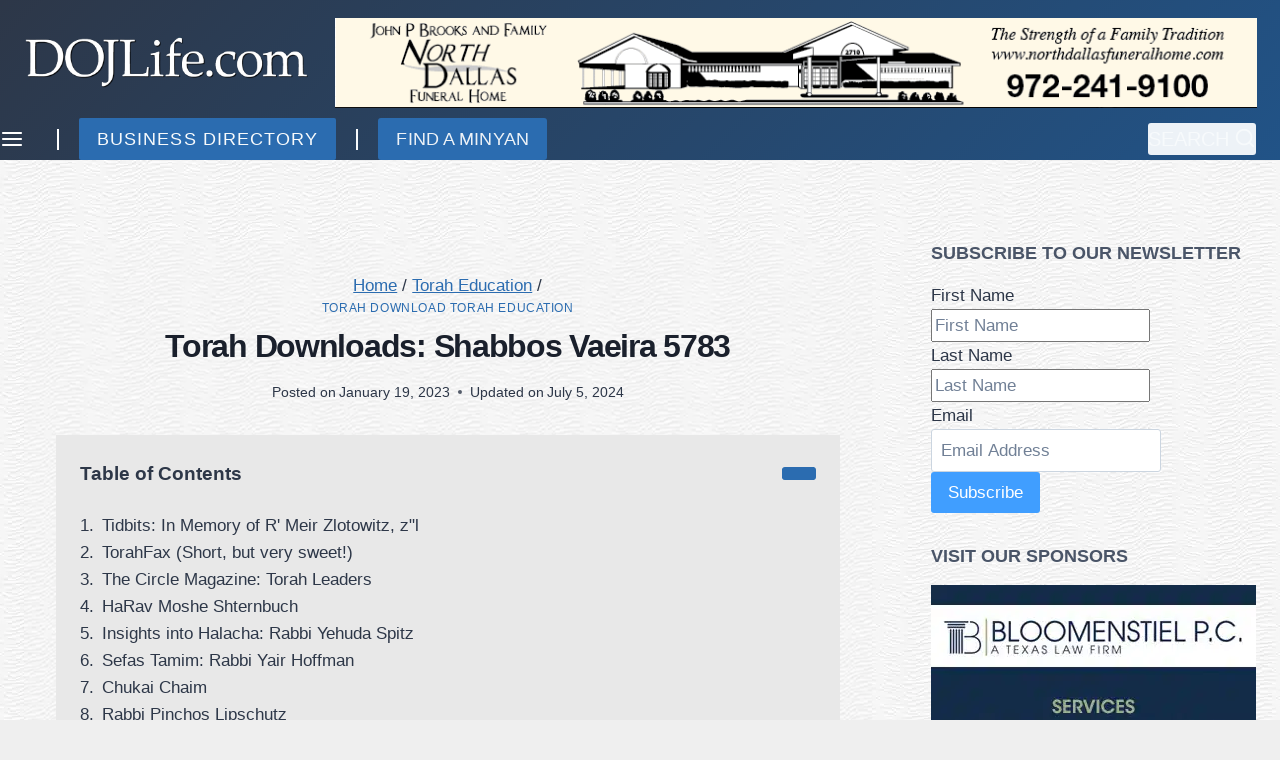

--- FILE ---
content_type: text/javascript
request_url: https://www.dojlife.com/wp-content/plugins/surecart/dist/components/surecart/p-9dbc54d6.js
body_size: 189
content:
const o=o=>o&&"object"==typeof o&&!Array.isArray(o),i=()=>{const t=document.querySelector('script[type="application/json"]#sc-store-data');if(!t)return{};try{const i=JSON.parse(t.textContent);if(o(i))return i;throw Error("Parsed state is not an object")}catch(o){console.error(o)}return{}},n=(o,t,i,n)=>{var a,l,r,e,v;if(!(null==n?void 0:n.stock_enabled)||(null==n?void 0:n.allow_out_of_stock_purchases))return!1;if(1===o){const o=null===(r=(l=(null===(a=n.variants)||void 0===a?void 0:a.data)||[]).filter)||void 0===r?void 0:r.call(l,(o=>o.option_1===t));return Math.max(...o.map((o=>o.available_stock)))<=0}if(2===o){const o=((null===(e=n.variants)||void 0===e?void 0:e.data)||[]).filter((o=>(null==o?void 0:o.option_1)===i.option_1&&o.option_2===t));return Math.max(...o.map((o=>o.available_stock)))<=0}const d=((null===(v=n.variants)||void 0===v?void 0:v.data)||[]).filter((o=>(null==o?void 0:o.option_1)===i.option_1&&(null==o?void 0:o.option_2)===i.option_2&&o.option_3===t)),s=Math.max(...d.map((o=>o.available_stock)));return s<=0},t=(o,t,i,n)=>{var a,l,r;return 1===o?!((null===(a=null==n?void 0:n.variants)||void 0===a?void 0:a.data)||[]).some((o=>o.option_1===t)):2===o?!((null===(l=null==n?void 0:n.variants)||void 0===l?void 0:l.data)||[]).some((o=>(null==o?void 0:o.option_1)===i.option_1&&o.option_2===t)):!((null===(r=null==n?void 0:n.variants)||void 0===r?void 0:r.data)||[]).some((o=>(null==o?void 0:o.option_1)===i.option_1&&(null==o?void 0:o.option_2)===i.option_2&&o.option_3===t))};export{t as a,i as g,n as i};

--- FILE ---
content_type: text/javascript
request_url: https://www.dojlife.com/wp-content/plugins/surecart/dist/components/surecart/p-b12b08e4.entry.js
body_size: 249
content:
import{r as i}from"./p-e97fde0a.js";import{m as t}from"./p-3f6362a4.js";const s={kg:"kilogram",lb:"pound",g:"gram",oz:"ounce"};const n=class{constructor(t){i(this,t);this.value=0;this.locale=undefined;this.type="decimal";this.noGrouping=false;this.currency="USD";this.currencyDisplay="symbol";this.minimumIntegerDigits=undefined;this.minimumFractionDigits=null;this.maximumFractionDigits=undefined;this.minimumSignificantDigits=undefined;this.maximumSignificantDigits=undefined;this.noConvert=undefined;this.unit="lb"}render(){if(isNaN(this.value)){return""}const i=navigator.language||(navigator===null||navigator===void 0?void 0:navigator.browserLanguage)||(navigator.languages||["en"])[0];const n=this.noConvert||this.type!=="currency"?this.value:t(this.value,this.currency.toUpperCase());const r=n%1==0?0:2;return new Intl.NumberFormat(this.locale||i,{style:this.type,currency:this.currency.toUpperCase(),currencyDisplay:this.currencyDisplay,useGrouping:!this.noGrouping,minimumIntegerDigits:this.minimumIntegerDigits,minimumFractionDigits:this.minimumFractionDigits!==null?this.minimumFractionDigits:r,maximumFractionDigits:this.maximumFractionDigits,minimumSignificantDigits:this.minimumSignificantDigits,maximumSignificantDigits:this.maximumSignificantDigits,unit:s[this.unit]}).format(n)}};export{n as sc_format_number};
//# sourceMappingURL=p-b12b08e4.entry.js.map

--- FILE ---
content_type: text/javascript
request_url: https://www.dojlife.com/wp-content/plugins/surecart/dist/components/surecart/p-ff75420d.entry.js
body_size: 9793
content:
import{r as i,c as e,h as s,a as t,H as o,F as n}from"./p-e97fde0a.js";import{g as r,c as l}from"./p-30eb50ff.js";import{r as d,F as a}from"./p-8b323bfb.js";import{s as c,o as u,u as p}from"./p-53e7f7d7.js";import{f as h,a as v}from"./p-ff10bfbf.js";import{s as b}from"./p-95325ec5.js";import{o as f}from"./p-393cb717.js";import{l as _,b as m,r as g,a as y,t as k}from"./p-d7c7b076.js";import{c as w}from"./p-be3a018c.js";import{s as x}from"./p-830ab1a3.js";import{i as C,g as S}from"./p-4df6e0c5.js";import{f as j,s as z,a as A}from"./p-6b5d827f.js";import{c as q}from"./p-1f60f497.js";import{i as L}from"./p-b0d8cd6e.js";import"./p-401e165e.js";import"./p-03631502.js";import"./p-9dbc54d6.js";import"./p-d3366af3.js";import"./p-ec182234.js";import"./p-3f6362a4.js";import"./p-dd3464cd.js";const D=":host{display:block}.sc-address{display:block;position:relative}.sc-address [hidden]{display:none}.sc-address--loading{min-height:70px}.sc-address--loading sc-skeleton{display:block;margin-bottom:1em}.sc-address__control{display:block}.sc-address__control>*{margin-bottom:-1px}.sc-address__columns{display:flex;flex-direction:row;align-items:center;flex-wrap:wrap;justify-content:space-between}.sc-address__columns>*{flex:1;width:50%;margin-left:-1px}.sc-address__columns>*:first-child{margin-left:0}";const O=D;const I=class{constructor(s){i(this,s);this.scChangeAddress=e(this,"scChangeAddress",7);this.scInputAddress=e(this,"scInputAddress",7);this.address={country:null,city:null,line_1:null,line_2:null,postal_code:null,state:null};this.names={country:"shipping_country",city:"shipping_city",line_1:"shipping_line_1",line_2:"shipping_line_2",postal_code:"shipping_postal_code",state:"shipping_state"};this.placeholders={country:"",postal_code:"",state:""};this.label=wp.i18n.__("Country or region","surecart");this.required=undefined;this.loading=undefined;this.countryChoices=undefined;this.regions=undefined;this.showState=undefined;this.showPostal=undefined}handleAddressChange(){var i;if(!((i=this.address)===null||i===void 0?void 0:i.country))return;this.setRegions();this.showState=["US","CA"].includes(this.address.country);this.showPostal=["US"].includes(this.address.country);this.scChangeAddress.emit(this.address);this.scInputAddress.emit(this.address)}updateAddress(i){this.address={...this.address,...i}}handleAddressInput(i){this.scInputAddress.emit({...this.address,...i})}clearAddress(){var i;this.address={name:(i=this.address)===null||i===void 0?void 0:i.name,country:null,line_1:null,line_2:null,city:null,postal_code:null,state:null}}async setRegions(){var i,e;const s=await r((i=this.address)===null||i===void 0?void 0:i.country);this.regions=((e=s===null||s===void 0?void 0:s.states)===null||e===void 0?void 0:e.map((i=>({value:i===null||i===void 0?void 0:i.code,label:i===null||i===void 0?void 0:i.name}))))||[];this.placeholders=s===null||s===void 0?void 0:s.address_labels}componentWillLoad(){var i,e;this.initCountryChoices();this.handleAddressChange();const s=(e=(i=this.countryChoices)===null||i===void 0?void 0:i.find((i=>i.value===this.address.country)))===null||e===void 0?void 0:e.value;if(s){this.updateAddress({country:s})}}async initCountryChoices(){this.countryChoices=await l()}async reportValidity(){return d(this.el)}render(){var i,e,t,o,n,r;return s("div",{key:"9693b2bdb9e19af90f62d1c222bdf6c6e0b0f874",class:"sc-address",part:"base"},s("sc-form-control",{key:"1a7884efc9d5ddc2e60322f1cc300db5b66f1e37",exportparts:"label, help-text, form-control",label:this.label,class:"sc-address__control",part:"control",required:this.required},s("sc-select",{key:"108f60b661354e8bcb791081f022bf8f029cf839",exportparts:"base:select__base, input, form-control, label, help-text, trigger, panel, caret, search__base, search__input, search__form-control, menu__base, spinner__base, empty",value:(i=this.address)===null||i===void 0?void 0:i.country,onScChange:i=>{this.clearAddress();this.updateAddress({country:i.target.value||null})},choices:this.countryChoices,autocomplete:"country-name",placeholder:((e=this.placeholders)===null||e===void 0?void 0:e.country)||wp.i18n.__("Select Your Country","surecart"),name:this.names.country,search:true,unselect:false,"squared-bottom":this.showState||this.showPostal,required:this.required}),s("div",{key:"7eb44b66505bbf580ac297ed106045dbd48ddb18",class:"sc-address__columns"},this.showState&&s("sc-select",{key:"26a4c06cc450cac3c29008e4205901201f579a5e",exportparts:"base:select__base, input, form-control, label, help-text, trigger, panel, caret, search__base, search__input, search__form-control, menu__base, spinner__base, empty",placeholder:(t=this.placeholders)===null||t===void 0?void 0:t.state,name:this.names.state,autocomplete:"address-level1",value:(o=this===null||this===void 0?void 0:this.address)===null||o===void 0?void 0:o.state,onScChange:i=>this.updateAddress({state:i.target.value||null}),choices:this.regions,required:this.required,search:true,"squared-top":true,unselect:false,"squared-right":this.showPostal}),this.showPostal&&s("sc-input",{key:"2a85abf0e011f0a43c31054a7b77a1714db68fc9",exportparts:"base:input__base, input, form-control, label, help-text",placeholder:((n=this.placeholders)===null||n===void 0?void 0:n.postal_code)||wp.i18n.__("Postal Code/Zip","surecart"),name:this.names.postal_code,onScChange:i=>this.updateAddress({postal_code:i.target.value||null}),onScInput:i=>this.handleAddressInput({name:i.target.value||null}),autocomplete:"postal-code",required:this.required,value:(r=this===null||this===void 0?void 0:this.address)===null||r===void 0?void 0:r.postal_code,"squared-top":true,maxlength:5,"squared-left":this.showState}))),this.loading&&s("sc-block-ui",{key:"d728109373b83ceb02b7992fbab1787f4de0a67c",exportparts:"base:block-ui, content:block-ui__content"}))}get el(){return t(this)}static get watchers(){return{address:["handleAddressChange"]}}};I.style=O;const T=":host{display:block}::slotted(*){margin:4px 0 !important}::slotted(sc-divider){margin:16px 0 !important}";const R=T;const F=class{constructor(e){i(this,e)}render(){var i;return s(o,{key:"829f6d656bf4afe04e3c90c6fbc7f26d3db6f2be",style:{...!((i=c===null||c===void 0?void 0:c.checkout)===null||i===void 0?void 0:i.invoice)?{display:"none"}:{}}},s("div",{key:"cb94d94d7317e603f03eca74cc6ce1fc66182d5d",class:"invoice-details"},s("slot",{key:"08ea2b0d9a281f66b992f8def0f28e13818e35f0"})))}};F.style=R;const V=":host{display:block}.invoice-memo{font-size:var(--sc-font-size-small);line-height:var(--sc-line-height-dense);color:var(--sc-input-label-color);display:grid;gap:5px}.invoice-memo__content{text-align:left;color:var(--sc-input-help-text-color)}";const E=V;const N=class{constructor(e){i(this,e);this.text=undefined}render(){var i;const e=c===null||c===void 0?void 0:c.checkout;const t=((i=e===null||e===void 0?void 0:e.invoice)===null||i===void 0?void 0:i.memo)||null;if(!t){return null}if(h()&&!(e===null||e===void 0?void 0:e.invoice)){return s("div",null,s("sc-skeleton",{style:{width:"100px"}}),s("sc-skeleton",{style:{width:"200px"}}))}return s("div",{class:"invoice-memo"},s("div",{class:"invoice-memo__title"},this.text||wp.i18n.__("Memo","surecart")),s("div",{class:"invoice-memo__content"},t))}};N.style=E;const B=":host{display:block}sc-line-item{text-align:left;line-height:var(--sc-line-height-dense);color:var(--sc-input-label-color)}";const M=B;const $=class{constructor(e){i(this,e)}render(){var i;const e=c===null||c===void 0?void 0:c.checkout;const t=((i=e===null||e===void 0?void 0:e.invoice)===null||i===void 0?void 0:i.due_date_date)||null;if(!t){return null}if(h()&&!(e===null||e===void 0?void 0:e.invoice)){return s("sc-line-item",null,s("sc-skeleton",{slot:"title",style:{width:"120px",display:"inline-block"}}),s("sc-skeleton",{slot:"price",style:{width:"50px",display:"inline-block","--border-radius":"6px"}}))}return s("sc-line-item",null,s("span",{slot:"description"},s("slot",{name:"title"},wp.i18n.__("Due Date","surecart"))),s("span",{slot:"price-description"},t))}};$.style=M;const J=":host{display:block}sc-line-item{text-align:left;line-height:var(--sc-line-height-dense);color:var(--sc-input-label-color)}";const P=J;const U=class{constructor(e){i(this,e)}render(){var i;const e=c===null||c===void 0?void 0:c.checkout;const t=((i=e===null||e===void 0?void 0:e.invoice)===null||i===void 0?void 0:i.order_number)||null;if(!t){return null}if(h()&&!(e===null||e===void 0?void 0:e.invoice)){return s("sc-line-item",null,s("sc-skeleton",{slot:"title",style:{width:"120px",display:"inline-block"}}),s("sc-skeleton",{slot:"price",style:{width:"50px",display:"inline-block","--border-radius":"6px"}}))}return s("sc-line-item",null,s("span",{slot:"description"},s("slot",{name:"title"},wp.i18n.__("Invoice Number","surecart"))),s("span",{slot:"price-description"},"#",t))}};U.style=P;const W=":host{display:block}sc-line-item{text-align:left;line-height:var(--sc-line-height-dense);color:var(--sc-input-label-color)}.sc-invoice-download-link{display:inline-flex;gap:var(--sc-spacing-x-small);text-decoration:none;color:inherit}";const Y=W;const H=class{constructor(e){i(this,e);this.checkout=undefined}render(){var i;const e=c===null||c===void 0?void 0:c.checkout;const t=((i=e===null||e===void 0?void 0:e.invoice)===null||i===void 0?void 0:i.id)?e===null||e===void 0?void 0:e.pdf_url:null;if(!t){return null}if(h()&&!(e===null||e===void 0?void 0:e.invoice)){return s("sc-line-item",null,s("sc-skeleton",{slot:"title",style:{width:"120px",display:"inline-block"}}),s("sc-skeleton",{slot:"price",style:{width:"50px",display:"inline-block","--border-radius":"6px"}}))}return s("sc-line-item",null,s("span",{slot:"description"},s("slot",{name:"title"},wp.i18n.__("Receipt / Invoice","surecart"))),s("span",{slot:"price-description"},s("a",{class:"sc-invoice-download-link",href:t,target:"_blank",rel:"noopener noreferrer"},s("sc-icon",{name:"download"}),wp.i18n.__("Download","surecart"))))}};H.style=Y;const K=":host{display:block}";const G=K;const Z=class{constructor(e){i(this,e);this.label=undefined}render(){const{checkout:i}=c;if(!(i===null||i===void 0?void 0:i.selected_shipping_choice)){return s(o,{style:{display:"none"}})}if(b.formState.value==="loading"){return s("sc-line-item",null,s("sc-skeleton",{slot:"title",style:{width:"120px",display:"inline-block"}}),s("sc-skeleton",{slot:"price",style:{width:"70px",display:"inline-block","--border-radius":"6px"}}))}return s("sc-line-item",null,s("span",{slot:"description"},this.label||wp.i18n.__("Shipping","surecart")),s("span",{slot:"price"},i===null||i===void 0?void 0:i.shipping_display_amount))}};Z.style=G;const Q=":host{display:block}";const X=Q;const ii=class{constructor(e){i(this,e);this.order=undefined;this.loading=undefined}renderLabel(){var i,e,t;let o=wp.i18n.sprintf(wp.i18n.__("Estimated %s","surecart"),((i=this===null||this===void 0?void 0:this.order)===null||i===void 0?void 0:i.tax_label)||"");if(((e=this===null||this===void 0?void 0:this.order)===null||e===void 0?void 0:e.tax_status)==="calculated"){o=((t=this.order)===null||t===void 0?void 0:t.tax_label)||""}return s(n,null,`${wp.i18n.__("Tax","surecart")} ${o}`)}render(){var i,e,t,o,n;if(!((i=this===null||this===void 0?void 0:this.order)===null||i===void 0?void 0:i.tax_amount)){return null}return s("sc-line-item",null,s("span",{slot:"description"},this.renderLabel()),((e=this.order)===null||e===void 0?void 0:e.tax_exclusive_amount)&&s("span",{slot:"price"},(t=this.order)===null||t===void 0?void 0:t.tax_exclusive_display_amount),((o=this.order)===null||o===void 0?void 0:o.tax_inclusive_amount)&&s("span",{slot:"price-description"},"(",(n=this.order)===null||n===void 0?void 0:n.tax_inclusive_display_amount," ",wp.i18n.__("included","surecart"),")"))}};f(ii,["order","loading"],false);ii.style=X;const ei=":host{display:block}";const si=ei;const ti=class{constructor(e){i(this,e);this.label=undefined}render(){var i,e;if(!((i=c===null||c===void 0?void 0:c.checkout)===null||i===void 0?void 0:i.trial_amount)){return s(o,{style:{display:"none"}})}return s("sc-line-item",null,s("span",{slot:"description"},this.label||wp.i18n.__("Trial","surecart")),s("span",{slot:"price-description"},(e=c===null||c===void 0?void 0:c.checkout)===null||e===void 0?void 0:e.trial_display_amount))}};ti.style=si;const oi=":host{display:block}.order-billing-address__toggle{margin-bottom:var(--sc-form-row-spacing, var(--sc-spacing-medium))}";const ni=oi;const ri=class{constructor(e){i(this,e);this.label=undefined;this.showName=undefined;this.namePlaceholder=wp.i18n.__("Name or Company Name","surecart");this.defaultCountry=undefined;this.toggleLabel=wp.i18n.__("Billing address is same as shipping","surecart");this.address={country:null,city:null,line_1:null,line_2:null,postal_code:null,state:null}}async reportValidity(){var i,e;if(!this.input)return true;return(e=(i=this.input)===null||i===void 0?void 0:i.reportValidity)===null||e===void 0?void 0:e.call(i)}prefillAddress(){var i;const e=Object.keys(this.address).filter((i=>i!=="country"));const s=e.filter((i=>!this.address[i]));if(s.length===e.length){this.address={...this.address,...(i=c.checkout)===null||i===void 0?void 0:i.billing_address}}}componentWillLoad(){var i;if(this.defaultCountry&&!((i=this.address)===null||i===void 0?void 0:i.country)){this.address.country=this.defaultCountry}this.prefillAddress();u("checkout",(()=>this.prefillAddress()))}async updateAddressState(i){var e,s;if(JSON.stringify(i)===JSON.stringify(this.address))return;this.address=i;try{_("billing-address");c.checkout=await w({id:(e=c===null||c===void 0?void 0:c.checkout)===null||e===void 0?void 0:e.id,data:{billing_matches_shipping:(s=c.checkout)===null||s===void 0?void 0:s.billing_matches_shipping,billing_address:this.address}})}catch(i){console.error(i)}finally{m("billing-address")}}async onToggleBillingMatchesShipping(i){c.checkout={...c.checkout,billing_matches_shipping:i.target.checked}}shippingAddressFieldExists(){return!!document.querySelector("sc-order-shipping-address")}render(){var i,e;return s(n,{key:"ac025fb50a179d589c2c96561305b92164fe7e51"},this.shippingAddressFieldExists()&&s("sc-checkbox",{key:"5bd206c5d00aebb934f2361c85bff8f3c8751884",class:"order-billing-address__toggle",onScChange:i=>this.onToggleBillingMatchesShipping(i),checked:(i=c.checkout)===null||i===void 0?void 0:i.billing_matches_shipping},this.toggleLabel),(!this.shippingAddressFieldExists()||!((e=c.checkout)===null||e===void 0?void 0:e.billing_matches_shipping))&&s("sc-address",{key:"857afdf76f5eba6febf77f7fe9453edc4b7146f7",exportparts:"label, help-text, form-control, input__base, select__base, columns, search__base, menu__base",ref:i=>{this.input=i},label:this.label||wp.i18n.__("Billing Address","surecart"),names:{name:"billing_name",country:"billing_country",city:"billing_city",line_1:"billing_line_1",line_2:"billing_line_2",postal_code:"billing_postal_code",state:"billing_state"},required:true,loading:v(),address:this.address,"show-name":this.showName,onScChangeAddress:i=>this.updateAddressState(i.detail)}))}};ri.style=ni;const li=":host {\n  display: block;\n}\n\n.bump {\n  display: grid;\n  gap: 1em;\n}\n.bump__text {\n  display: grid;\n  gap: 0.25em;\n}\n.bump__tag {\n  background: var(--sc-color-primary-500);\n  color: var(--sc-color-white);\n  border-radius: var(--sc-input-border-radius-medium);\n  padding: var(--sc-spacing-x-small);\n  font-size: var(--sc-font-size-x-small);\n}\n.bump__product {\n  display: flex;\n  align-items: center;\n  gap: var(--sc-choice-padding, 1.3em 1.1em);\n  line-height: var(--sc-line-height-dense);\n}\n.bump__product--wrapper {\n  container-type: inline-size;\n}\n@container (max-width: 325px) {\n  .bump__product {\n    flex-direction: column;\n    align-items: start;\n  }\n}\n.bump__product-title {\n  font-weight: var(--sc-font-weight-semibold);\n}\n.bump__product-description {\n  color: var(--sc-input-label-color);\n}\n.bump__image {\n  width: var(--sc-product-line-item-image-size, 4em);\n  height: var(--sc-product-line-item-image-size, 4em);\n  flex: 0 0 var(--sc-product-line-item-image-size, 4em);\n  object-fit: cover;\n  border-radius: 4px;\n  border: 1px solid var(--sc-color-gray-200);\n  display: block;\n  box-shadow: var(--sc-input-box-shadow);\n}\n.bump__price--has-discount {\n  display: flex;\n  align-items: baseline;\n  gap: var(--sc-spacing-x-small);\n}\n.bump__price--has-discount .bump__original-price {\n  text-decoration: line-through;\n  color: var(--sc-color-gray-500);\n  font-size: var(--sc-font-size-small);\n}\n.bump__price .bump__new-price {\n  font-size: var(--sc-font-size-large);\n  color: var(--sc-color-gray-700);\n}\n.bump__price .bump__interval {\n  color: var(--sc-color-gray-500);\n}\n.bump__amount {\n  display: flex;\n  align-items: center;\n  gap: var(--sc-spacing-x-small);\n  flex-wrap: wrap;\n  margin-top: var(--sc-spacing-xx-small);\n}";const di=li;const ai=class{constructor(e){i(this,e);this.bump=undefined;this.showControl=undefined}lineItem(){var i,e,s;return(s=(e=(i=c===null||c===void 0?void 0:c.checkout)===null||i===void 0?void 0:i.line_items)===null||e===void 0?void 0:e.data)===null||s===void 0?void 0:s.find((i=>{var e;return(i===null||i===void 0?void 0:i.bump)===((e=this.bump)===null||e===void 0?void 0:e.id)}))}updateLineItem(){var i,e,s,t;const o=((i=this.bump.price)===null||i===void 0?void 0:i.id)||((e=this.bump)===null||e===void 0?void 0:e.price);if(this.lineItem()){g((s=this.lineItem())===null||s===void 0?void 0:s.id);x(wp.i18n.__("Order bump Removed.","surecart"));return}y({bump:(t=this.bump)===null||t===void 0?void 0:t.id,price:o,quantity:1});x(wp.i18n.__("Order bump applied.","surecart"))}componentDidLoad(){var i;k((i=this.bump)===null||i===void 0?void 0:i.id)}newPrice(){var i,e,s,t,o,n;let r=null;let l=((e=(i=this.bump)===null||i===void 0?void 0:i.price)===null||e===void 0?void 0:e.amount)||0;if((s=this.bump)===null||s===void 0?void 0:s.amount_off){r=Math.max(0,l-((t=this.bump)===null||t===void 0?void 0:t.amount_off))}if((o=this.bump)===null||o===void 0?void 0:o.percent_off){const i=l*(((n=this.bump)===null||n===void 0?void 0:n.percent_off)/100);r=Math.max(0,l-i)}return r}renderInterval(){var i;const e=C((i=this.bump)===null||i===void 0?void 0:i.price,{labels:{interval:"/",period:wp.i18n.__("for","surecart")}});if(!e.trim().length)return null;return s("span",{class:"bump__interval"},e)}renderPrice(){var i,e,t,o,n,r,l,d,a;return s("div",{slot:"description",class:{bump__price:true,"bump__price--has-discount":!!((i=this.bump)===null||i===void 0?void 0:i.percent_off)||!!((e=this.bump)===null||e===void 0?void 0:e.amount_off)},part:"price"},!!(((t=this.bump)===null||t===void 0?void 0:t.percent_off)||((o=this.bump)===null||o===void 0?void 0:o.amount_off))&&s("span",{"aria-label":wp.i18n.sprintf(wp.i18n.__("Originally priced at %s.","surecart"),(n=this.bump)===null||n===void 0?void 0:n.subtotal_display_amount),class:"bump__original-price"},(r=this.bump)===null||r===void 0?void 0:r.subtotal_display_amount),s("span",null,s("span",{"aria-hidden":"true"},((l=this.bump)===null||l===void 0?void 0:l.total_amount)===0&&wp.i18n.__("Free","surecart"),((d=this.bump)===null||d===void 0?void 0:d.total_amount)>0&&s("span",{class:"bump__new-price"},(a=this.bump)===null||a===void 0?void 0:a.total_display_amount),this.renderInterval())))}renderDiscount(){var i,e,t,o,n,r,l;if(!!((i=this.bump)===null||i===void 0?void 0:i.amount_off)){return s("div",{class:"bump__tag","aria-label":wp.i18n.sprintf(wp.i18n.__("You save %1$s%2$s.","surecart"),(e=this.bump)===null||e===void 0?void 0:e.amount_off,((t=this.bump)===null||t===void 0?void 0:t.price).currency)},s("span",{"aria-hidden":"true"},wp.i18n._x("Save","Save money","surecart")," ",(o=this.bump)===null||o===void 0?void 0:o.amount_off_display_amount))}if(!!((n=this.bump)===null||n===void 0?void 0:n.percent_off)){return s("div",{class:"bump__tag","aria-label":wp.i18n.sprintf(wp.i18n.__("You save %s%%.","surecart"),(r=this.bump)===null||r===void 0?void 0:r.percent_off)},s("span",{"aria-hidden":"true"},wp.i18n.sprintf(wp.i18n._x("Save %s%%","Save money","surecart"),(l=this.bump)===null||l===void 0?void 0:l.percent_off)))}}render(){var i,e,t,o,n,r,l,d,a,c,u,p,h,v,b,f,_,m;const g=(e=(i=this.bump)===null||i===void 0?void 0:i.price)===null||e===void 0?void 0:e.product;return s("sc-choice",{key:"983d78c5de4e40b4d66f6e755e49000c3ba2e07f",value:(t=this.bump)===null||t===void 0?void 0:t.id,type:"checkbox",showControl:this.showControl,checked:!!this.lineItem(),onClick:i=>{i.preventDefault();i.stopImmediatePropagation();this.updateLineItem()},onKeyDown:i=>{if(i.key==="Enter"||i.key===" "){i.preventDefault();i.stopImmediatePropagation();this.updateLineItem()}},exportparts:"base, control, checked-icon, title"},s("div",{key:"54a1819dbbfc23855d4a0920cd853973077fcb58",part:"base-content",class:"bump"},s("div",{key:"6261d9ede9267a35093f1271bcf48c98840cd605",class:"bump__text"},s("div",{key:"8eb1bd33b2592dc8358720b53ca3640bd03fd8b0",class:"bump__title","aria-label":wp.i18n.sprintf(wp.i18n.__("Product: %s.","surecart"),((n=(o=this.bump)===null||o===void 0?void 0:o.metadata)===null||n===void 0?void 0:n.cta)||((r=this.bump)===null||r===void 0?void 0:r.name)||(g===null||g===void 0?void 0:g.name))},s("span",{key:"fd3214f1fc3f0e0bdd909d92d96339cc2a1b86a4","aria-hidden":"true"},((d=(l=this.bump)===null||l===void 0?void 0:l.metadata)===null||d===void 0?void 0:d.cta)||((a=this.bump)===null||a===void 0?void 0:a.name)||(g===null||g===void 0?void 0:g.name))),s("div",{key:"ef1e4657efc6dc4755641de2154d49e405f4d484",class:"bump__amount"},this.renderPrice(),this.renderDiscount()))),((u=(c=this.bump)===null||c===void 0?void 0:c.metadata)===null||u===void 0?void 0:u.description)&&s("div",{key:"2e3a416ed1918562a4c1f49113cba05729b87ec3",slot:"footer",class:"bump__product--wrapper"},s("sc-divider",{key:"4d06a09e82fd1ecd41c01bdb048c5a76b0e33d69",style:{"--spacing":"var(--sc-spacing-medium)"}}),s("div",{key:"38c660a40700423b3f3a727f1db8f164a736daeb",class:"bump__product"},!!((p=g===null||g===void 0?void 0:g.line_item_image)===null||p===void 0?void 0:p.src)&&s("img",{key:"df9c423d1eceadc3e61bc3530ae79c8bbb44a684",...g===null||g===void 0?void 0:g.line_item_image,class:"bump__image"}),s("div",{key:"0698bdcb6b3029cdccb97c5e7dc356cd60d3dab9",class:"bump__product-text"},!!((v=(h=this.bump)===null||h===void 0?void 0:h.metadata)===null||v===void 0?void 0:v.cta)&&s("div",{key:"6f717ff6352c7fc1c48a4e29a934435bbb9406f1",class:"bump__product-title","aria-hidden":"true"},this.bump.name||(g===null||g===void 0?void 0:g.name)),!!((f=(b=this.bump)===null||b===void 0?void 0:b.metadata)===null||f===void 0?void 0:f.description)&&s("div",{key:"4747ed4352a726279216fe07b174fd446b69b165",class:"bump__product-description","aria-label":wp.i18n.sprintf(wp.i18n.__("Product description: %s.","surecart"),(_=this.bump)===null||_===void 0?void 0:_.rendered_description)},s("span",{key:"f863722bbe36276c26bc2da9f0381f8917f800f6","aria-hidden":"true",innerHTML:(m=this.bump)===null||m===void 0?void 0:m.rendered_description}))))))}};ai.style=di;const ci=":host{display:block}.bumps__list{display:grid;gap:10px}";const ui=ci;const pi=class{constructor(e){i(this,e);this.label=undefined;this.showControl=undefined;this.help=undefined}render(){var i,e;const t=(((e=(i=c===null||c===void 0?void 0:c.checkout)===null||i===void 0?void 0:i.recommended_bumps)===null||e===void 0?void 0:e.data)||[]).filter((i=>{var e,s,t,o;return((o=(t=(s=(e=i===null||i===void 0?void 0:i.price)===null||e===void 0?void 0:e.product)===null||s===void 0?void 0:s.variants)===null||t===void 0?void 0:t.pagination)===null||o===void 0?void 0:o.count)===0}));if(!(t===null||t===void 0?void 0:t.length)){return null}return s("sc-form-control",{label:this.label||wp.i18n.__("Recommended","surecart"),help:this.help},s("div",{class:"bumps__list","aria-label":wp.i18n.__("Order bump summary","surecart")},t.map((i=>s("sc-order-bump",{key:i===null||i===void 0?void 0:i.id,showControl:this.showControl,bump:i})))))}};pi.style=ui;const hi=":host{display:block}.sc-order-shipping__loading{display:flex;flex-direction:column;gap:0.5em}";const vi=hi;const bi=class{constructor(e){i(this,e);this.names={name:"shipping_name",country:"shipping_country",city:"shipping_city",line_1:"shipping_line_1",line_2:"shipping_line_2",postal_code:"shipping_postal_code",state:"shipping_state"};this.label=undefined;this.required=false;this.full=undefined;this.showName=undefined;this.defaultCountry=undefined;this.showLine2=undefined;this.requireName=false;this.address={country:null,city:null,line_1:null,line_2:null,postal_code:null,state:null}}async updateAddressState(i){var e;if(JSON.stringify(i)===JSON.stringify(this.address))return;this.address=i;try{_("shipping-address");c.checkout=await w({id:(e=c.checkout)===null||e===void 0?void 0:e.id,data:{shipping_address:this.address}})}catch(i){console.error(i)}finally{m("shipping-address")}}async reportValidity(){var i,e;if(!this.input)return true;return(e=(i=this.input)===null||i===void 0?void 0:i.reportValidity)===null||e===void 0?void 0:e.call(i)}prefillAddress(){var i;const e=Object.keys(this.address).filter((i=>i!=="country"));const s=e.filter((i=>!this.address[i]));if(s.length===e.length){this.address={...this.address,...(i=c.checkout)===null||i===void 0?void 0:i.shipping_address}}}componentWillLoad(){var i;if(this.defaultCountry&&!((i=this.address)===null||i===void 0?void 0:i.country)){this.address.country=this.defaultCountry}this.prefillAddress();u("checkout",(()=>this.prefillAddress()))}render(){if(j()||this.full||this.requireName||this.showName){return s("sc-address",{exportparts:"label, help-text, form-control, input__base, select__base, columns, search__base, menu__base",ref:i=>this.input=i,label:this.label||wp.i18n.__("Shipping Address","surecart"),names:this.names,required:this.required||z(),loading:v(),address:this.address,"show-name":this.showName,"require-name":this.requireName,"show-line-2":this.showLine2,onScChangeAddress:i=>this.updateAddressState(i.detail)})}return s("sc-compact-address",{ref:i=>this.input=i,required:this.required||z(),loading:v(),address:this.address,names:this.names,label:this.label,onScChangeAddress:i=>this.updateAddressState(i.detail)})}};bi.style=vi;const fi=":host{display:block}";const _i=fi;const mi=class{constructor(e){i(this,e);this.show=false;this.otherLabel=undefined;this.caGstLabel=undefined;this.auAbnLabel=undefined;this.gbVatLabel=undefined;this.euVatLabel=undefined;this.helpText=undefined;this.taxIdTypes=undefined;this.required=false;this.taxIdTypesData=[]}handleTaxIdTypesChange(){this.taxIdTypesData=typeof this.taxIdTypes==="string"?JSON.parse(this.taxIdTypes):this.taxIdTypes}async reportValidity(){return this.input.reportValidity()}getStatus(){var i,e,s,t,o;if(((e=(i=c.checkout)===null||i===void 0?void 0:i.tax_identifier)===null||e===void 0?void 0:e.number_type)!=="eu_vat"){return"unknown"}if(((s=c.taxProtocol)===null||s===void 0?void 0:s.eu_vat_unverified_behavior)==="apply_reverse_charge"){return"unknown"}return((o=(t=c.checkout)===null||t===void 0?void 0:t.tax_identifier)===null||o===void 0?void 0:o.eu_vat_verified)?"valid":"invalid"}async updateOrder(i){try{p("FETCH");c.checkout=await w({id:c.checkout.id,data:{tax_identifier:i}});p("RESOLVE")}catch(i){console.error(i);q(i);p("REJECT")}}componentWillLoad(){this.handleTaxIdTypesChange()}isRequired(){var i,e,s,t;if(this.required){return true}const o=!((i=this.taxIdTypesData)===null||i===void 0?void 0:i.length)||this.taxIdTypesData.includes("eu_vat");return o&&((e=c.taxProtocol)===null||e===void 0?void 0:e.eu_vat_required)&&((t=(s=c.checkout)===null||s===void 0?void 0:s.tax_identifier)===null||t===void 0?void 0:t.number_type)==="eu_vat"}render(){var i,e,t,o,n,r,l;return s("sc-tax-id-input",{key:"621a7eb23f1662a020cc3c5838794b7215bf2492",ref:i=>this.input=i,show:this.show,number:(e=(i=c.checkout)===null||i===void 0?void 0:i.tax_identifier)===null||e===void 0?void 0:e.number,type:((o=(t=c.checkout)===null||t===void 0?void 0:t.tax_identifier)===null||o===void 0?void 0:o.number_type)||((n=this.taxIdTypesData)===null||n===void 0?void 0:n[0])||"eu_vat",country:(l=(r=c.checkout)===null||r===void 0?void 0:r.shipping_address)===null||l===void 0?void 0:l.country,status:this.getStatus(),loading:h(),onScChange:i=>{i.stopImmediatePropagation();this.updateOrder(i.detail)},otherLabel:this.otherLabel,caGstLabel:this.caGstLabel,auAbnLabel:this.auAbnLabel,gbVatLabel:this.gbVatLabel,euVatLabel:this.euVatLabel,help:this.helpText,taxIdTypes:this.taxIdTypesData,required:this.isRequired()})}static get watchers(){return{taxIdTypes:["handleTaxIdTypesChange"]}}};mi.style=_i;const gi=":host{display:inline-block}::slotted([slot=description]){display:block;color:var(--sc-radio-description-color, var(--sc-input-help-text-color, var(--sc-color-gray-500)));line-height:var(--sc-line-height-dense);margin:0.5em 0 0;font-size:var(--sc-font-size-small)}.radio{display:inline-flex;align-items:flex-start;font-family:var(--sc-input-font-family);font-size:var(--sc-input-font-size-medium);font-weight:var(--sc-input-font-weight);color:var(--sc-input-color);vertical-align:middle;gap:var(--sc-spacing-xx-small)}.radio:not(.radio--editing){cursor:pointer}.radio__icon{display:inline-flex;width:var(--sc-radio-size);height:var(--sc-radio-size)}.radio__icon svg{width:100%;height:100%}.radio__control{flex:0 0 auto;position:relative;display:inline-flex;align-items:center;justify-content:center;width:var(--sc-radio-size);height:var(--sc-radio-size);border:solid var(--sc-input-border-width) var(--sc-input-border-color);border-radius:50%;background-color:var(--sc-input-background-color);color:transparent;transition:var(--sc-input-transition, var(--sc-transition-medium)) border-color, var(--sc-input-transition, var(--sc-transition-medium)) opacity, var(--sc-input-transition, var(--sc-transition-medium)) background-color, var(--sc-input-transition, var(--sc-transition-medium)) color, var(--sc-input-transition, var(--sc-transition-medium)) box-shadow}.radio__control input[type=radio]{position:absolute;opacity:0;padding:0;margin:0;pointer-events:none}.radio:not(.radio--checked):not(.radio--disabled) .radio__control:hover{border-color:var(--sc-input-border-color-hover);background-color:var(--sc-input-background-color-hover)}.radio.radio--focused:not(.radio--checked):not(.radio--disabled) .radio__control{border-color:var(--sc-input-border-color-focus);background-color:var(--sc-input-background-color-focus);box-shadow:0 0 0 var(--sc-focus-ring-width) var(--sc-focus-ring-color-primary)}.radio--checked .radio__control{color:var(--var-sc-checked-radio-background-color, var(--sc-input-background-color));border-color:var(--sc-color-primary-500);background-color:var(--sc-color-primary-500)}.radio.radio--checked:not(.radio--disabled) .radio__control:hover{opacity:0.8}.radio.radio--checked:not(.radio--disabled).radio--focused .radio__control{border-color:var(--var-sc-checked-radio-border-color, var(--sc-input-background-color));background-color:var(--sc-color-primary-500);box-shadow:0 0 0 var(--sc-focus-ring-width) var(--sc-focus-ring-color-primary)}.radio--disabled{opacity:0.5;cursor:not-allowed}.radio:not(.radio--checked) svg circle{opacity:0}.radio__label{line-height:var(--sc-radio-size);margin-left:0.5em;user-select:none}";const yi=gi;let ki=0;const wi=class{constructor(s){i(this,s);this.scBlur=e(this,"scBlur",7);this.scChange=e(this,"scChange",7);this.scFocus=e(this,"scFocus",7);this.inputId=`radio-${++ki}`;this.labelId=`radio-label-${ki}`;this.hasFocus=false;this.name=undefined;this.value=undefined;this.disabled=false;this.checked=false;this.required=false;this.invalid=false;this.edit=undefined}async ceClick(){this.input.click()}async reportValidity(){this.invalid=!this.input.checkValidity();return this.input.reportValidity()}handleCheckedChange(){if(!this.input)return;if(this.checked){this.getSiblingRadios().map((i=>i.checked=false))}this.input.checked=this.checked;this.scChange.emit()}handleClick(){this.checked=true}handleBlur(){this.hasFocus=false;this.scBlur.emit()}handleFocus(){this.hasFocus=true;this.scFocus.emit()}setCustomValidity(i){this.input.setCustomValidity(i);this.invalid=!this.input.checkValidity()}getAllRadios(){const i=this.el.closest("sc-radio-group");if(!i){return[]}return[...i.querySelectorAll("sc-radio")]}getSiblingRadios(){return this.getAllRadios().filter((i=>i!==this.el))}handleKeyDown(i){if(this.edit)return true;if(["ArrowUp","ArrowDown","ArrowLeft","ArrowRight"].includes(i.key)){const e=this.getAllRadios().filter((i=>!i.disabled));const s=["ArrowUp","ArrowLeft"].includes(i.key)?-1:1;let t=e.indexOf(this.el)+s;if(t<0)t=e.length-1;if(t>e.length-1)t=0;this.getAllRadios().map((i=>i.checked=false));e[t].focus();e[t].checked=true;i.preventDefault()}}handleMouseDown(i){if(this.edit)return true;i.preventDefault();this.input.focus()}componentDidLoad(){this.formController=new a(this.el,{value:i=>i.checked?i.value:undefined}).addFormData()}disconnectedCallback(){var i;(i=this.formController)===null||i===void 0?void 0:i.removeFormData()}render(){const i=this.edit?"div":"label";return s(i,{key:"6d9fbebc4d1f8f411e5d38132257839321cec89f",part:"base",class:{radio:true,"radio--checked":this.checked,"radio--disabled":this.disabled,"radio--focused":this.hasFocus,"radio--editing":this.edit},htmlFor:this.inputId,onKeyDown:i=>this.handleKeyDown(i),onMouseDown:i=>this.handleMouseDown(i)},s("span",{key:"c3a44da6d6cb1d64bb3fe2da3612d64673fa51fd",part:"control",class:"radio__control"},s("span",{key:"d1020885bfc75cc66e515635f4ba92cd401ffc43",part:"checked-icon",class:"radio__icon"},s("svg",{key:"884b3aafc82a37c1bd1639a5860554d41dbde6a1",viewBox:"0 0 16 16"},s("g",{key:"a0a8b589612a8f660c6f6fe1f200d16b45d1d824",stroke:"none","stroke-width":"1",fill:"none","fill-rule":"evenodd"},s("g",{key:"b07f3cab6d19acf9e0ed6f052425913ead813218",fill:"currentColor"},s("circle",{key:"1285f4072c59a95724ffdf407f4222bab61b55fd",cx:"8",cy:"8",r:"3.42857143"}))))),s("input",{key:"b41108222732c19d863807d02b3894d3b0019b19",id:this.inputId,ref:i=>this.input=i,type:"radio",name:this.name,value:this.value,checked:this.checked,disabled:this.disabled,required:this.required,"aria-checked":this.checked?"true":"false","aria-disabled":this.disabled?"true":"false","aria-labelledby":this.labelId,onClick:()=>this.handleClick(),onBlur:()=>this.handleBlur(),onFocus:()=>this.handleFocus()})),s("span",{key:"1cc0fe0c2dccfb419d4d8274e583fc7d7d59bd44",part:"label",id:this.labelId,class:"radio__label"},s("slot",{key:"b090257652dce8d306d9b389279daccd935b4ab3"}),s("slot",{key:"d75b5c1043cffc7eac6d185b291d35dd4a0df679",name:"description"})))}get el(){return t(this)}static get watchers(){return{checked:["handleCheckedChange"]}}};wi.style=yi;const xi=':host{display:block}.radio-group{border:none;padding:0;margin:0;min-width:0}.radio-group .radio-group__label{display:inline-block;padding:0;color:var(--sc-input-label-color);font-weight:var(--sc-input-label-font-weight);text-transform:var(--sc-input-label-text-transform, none);letter-spacing:var(--sc-input-label-letter-spacing, 0);margin-bottom:var(--sc-input-label-margin)}.radio-group__hidden-input{position:absolute;opacity:0;padding:0px;margin:0px;pointer-events:none}.radio-group--is-required .radio-group__label:after{content:" *";color:var(--sc-color-danger-500)}::slotted(sc-radio:not(:last-of-type)){display:block;margin-bottom:var(--sc-spacing-x-small)}.radio-group--is-rtl.radio-group,.radio-group--is-rtl.radio-group .radio-group__label{text-align:right}';const Ci=xi;const Si=class{constructor(s){i(this,s);this.scChange=e(this,"scChange",7);this.label="";this.invalid=undefined;this.value="";this.required=undefined}async reportValidity(){this.invalid=!this.input.checkValidity();return this.input.reportValidity()}handleRadioClick(i){if(i.target.tagName!=="SC-RADIO")return;i.stopImmediatePropagation();const e=i.target;if(e.disabled){return}if(e.checked){this.value=e.value;this.scChange.emit(e.value)}}componentDidLoad(){const i=[...this.el.querySelectorAll("sc-radio")];i.forEach((i=>{if(i.checked){this.value=i.value}}))}render(){return s("fieldset",{key:"198bb8228c63fcb964e857c8b2332ae0f4174e29",part:"base",class:{"radio-group":true,"radio-group--invalid":this.invalid,"radio-group--is-required":this.required,"radio-group--is-rtl":L()},"aria-invalid":this.invalid,role:"radiogroup"},s("legend",{key:"42221d8cd5b3e9868eec9fa02598e7d5fb759cf2",part:"label",class:"radio-group__label"},s("slot",{key:"48fa58053def1fd2ae396c307cf74e0cae6abe50",name:"label"},this.label)),s("input",{key:"7e455b247f5620f7881da2296e601119a01eafe3",type:"text",class:"radio-group__hidden-input",ref:i=>this.input=i,required:this.required,value:this.value,tabindex:"-1"}),s("div",{key:"44e6618e1cdb006c058dddde26afb8bfa1fba4e8",part:"items",class:"radio-group__items"},s("slot",{key:"03abbcbd134035a308cfd7b202b29aee7ec86179"})))}get el(){return t(this)}};Si.style=Ci;const ji=":host{display:block}.shipping-choice{width:100%;padding:var(--sc-spacing-medium);margin:0;box-sizing:border-box;border-bottom:var(--sc-input-border, 1px solid var(--sc-color-gray-300));background-color:var(--sc-shipping-choice-background-color, var(--sc-input-background-color))}.shipping-choice__empty{background:var(--sc-alert-background-color, var(--sc-color-gray-100));opacity:0.75;padding:var(--sc-spacing-large);border-radius:var(--sc-input-border-radius-medium);line-height:var(--sc-line-height-dense);font-size:var(--sc-font-size-small);border:solid 1px var(--sc-input-border-color, var(--sc-input-border))}.shipping-choice:last-child{border-bottom-width:0}.shipping-choice__text{display:flex;flex-direction:column;gap:var(--sc-spacing-xx-small)}.shipping-choice__price{color:var(--sc-input-label-color);font-weight:var(--sc-price-choice-price-font-weight, var(--sc-font-weight-normal));white-space:nowrap;display:var(--sc-shipping-choice-price-display, inherit)}.shipping-choice__name{display:inline-block;color:var(--sc-price-choice-name-color, var(--sc-input-label-color));font-size:var(--sc-price-choice-name-size, var(--sc-input-label-font-size-medium));font-weight:var(--sc-price-choice-name-font-weight, var(--sc-font-weight-bold));text-transform:var(--sc-price-choice-text-transform, var(--sc-input-label-text-transform, none));line-height:var(--sc-shipping-name-line-height, 1)}.shipping-choice__description{color:var(--sc-input-label-color);font-weight:var(--sc-price-choice-price-font-weight, var(--sc-font-weight-normal));line-height:var(--sc-shipping-description-line-height, 1.2)}sc-radio-group::part(items){border:var(--sc-input-border, 1px solid var(--sc-color-gray-300));border-radius:var(--sc-shipping-choice-border-radius, var(--sc-input-border-radius-medium));box-shadow:var(--sc-shipping-box-shadow, var(--sc-input-box-shadow));overflow:hidden;position:relative}sc-radio::part(base){width:100%}sc-radio::part(label){width:100%;display:flex;justify-content:space-between;gap:var(--sc-spacing-small)}sc-radio-group::slotted(sc-radio:not(:last-of-type)){margin-bottom:0}";const zi=ji;const Ai=class{constructor(e){i(this,e);this.label=undefined;this.showDescription=true}async updateCheckout(i){if(!i)return;try{_("selected_shipping_choice");c.checkout=await w({id:c.checkout.id,data:{selected_shipping_choice_id:i}});x(wp.i18n.__("Shipping choice updated.","surecart"),"assertive");const{total_amount:e,currency:s}=c.checkout;x(wp.i18n.sprintf(wp.i18n.__("Your order total has changed to: %1$s.","surecart"),S({amount:e,currency:s})),"assertive")}catch(i){console.error(i);q(i)}finally{m("selected_shipping_choice")}}render(){var i,e,t,n,r,l,d,a,u,p,h;if(!((i=c===null||c===void 0?void 0:c.checkout)===null||i===void 0?void 0:i.selected_shipping_choice_required)){return s(o,{style:{display:"none"}})}if(!((n=(t=(e=c===null||c===void 0?void 0:c.checkout)===null||e===void 0?void 0:e.shipping_choices)===null||t===void 0?void 0:t.data)===null||n===void 0?void 0:n.length)&&!((l=(r=c===null||c===void 0?void 0:c.checkout)===null||r===void 0?void 0:r.shipping_address)===null||l===void 0?void 0:l.country)){return s("sc-form-control",{label:this.label||wp.i18n.__("Shipping","surecart")},s("div",{class:"shipping-choice__empty"},wp.i18n.__("To check available shipping choices, please provide your shipping country in the address section.","surecart")))}if(!((u=(a=(d=c===null||c===void 0?void 0:c.checkout)===null||d===void 0?void 0:d.shipping_choices)===null||a===void 0?void 0:a.data)===null||u===void 0?void 0:u.length)){return s("sc-form-control",{part:"empty",label:this.label||wp.i18n.__("Shipping","surecart")},s("div",{class:"shipping-choice__empty"},wp.i18n.__("Sorry, we are not able to ship to your address.","surecart")))}return s(o,null,s("sc-radio-group",{part:"base",label:this.label||wp.i18n.__("Shipping","surecart"),class:"shipping-choices",onScChange:i=>this.updateCheckout(i.detail)},(((h=(p=c===null||c===void 0?void 0:c.checkout)===null||p===void 0?void 0:p.shipping_choices)===null||h===void 0?void 0:h.data)||[]).map((({id:i,display_amount:e,shipping_method:t})=>{var o;return s("sc-radio",{key:i,checked:((o=c===null||c===void 0?void 0:c.checkout)===null||o===void 0?void 0:o.selected_shipping_choice)===i,exportparts:"base:radio__base,label:radio__label,control:radio__control,checked-icon:radio__checked-icon",class:"shipping-choice",value:i},s("div",{class:"shipping-choice__text"},s("div",{class:"shipping-choice__name"},(t===null||t===void 0?void 0:t.name)||wp.i18n.__("Standard Shipping","surecart")),this.showDescription&&!!(t===null||t===void 0?void 0:t.description)&&s("div",{class:"shipping-choice__description"},t===null||t===void 0?void 0:t.description)),s("div",{class:"shipping-choice__price"},!!e?e:wp.i18n.__("Free","surecart")))}))),A("selected_shipping_choice")&&s("sc-block-ui",null))}};Ai.style=zi;export{I as sc_compact_address,F as sc_invoice_details,N as sc_invoice_memo,$ as sc_line_item_invoice_due_date,U as sc_line_item_invoice_number,H as sc_line_item_invoice_receipt_download,Z as sc_line_item_shipping,ii as sc_line_item_tax,ti as sc_line_item_trial,ri as sc_order_billing_address,ai as sc_order_bump,pi as sc_order_bumps,bi as sc_order_shipping_address,mi as sc_order_tax_id_input,wi as sc_radio,Si as sc_radio_group,Ai as sc_shipping_choices};
//# sourceMappingURL=p-ff75420d.entry.js.map